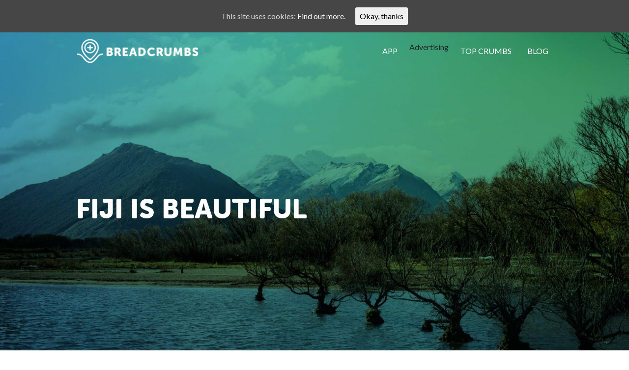

--- FILE ---
content_type: text/html; charset=utf-8
request_url: https://breadcrumbs.nz/2017/11/09/travelling-fiji/breadcrumbs-fiji-v1-mov/
body_size: 6949
content:
<!DOCTYPE html>
<html lang="en" dir="ltr">
<head>
  <meta charset="utf-8">
  <title>Fiji is Beautiful - Breadcrumbs</title>
  <meta name="viewport" content="initial-scale=1, maximum-scale=1">
  <script type="text/javascript">
  WebFontConfig = {"google":{"families":["Lato:r:latin,latin-ext","Lato:r,i,b,bi:latin,latin-ext"]}};
  (function() {
    var wf = document.createElement('script');
    wf.src = 'https://breadcrumbs.nz/wp-content/mu-plugins/wpcomsh/vendor/automattic/custom-fonts/js/webfont.js';
    wf.type = 'text/javascript';
    wf.async = 'true';
    var s = document.getElementsByTagName('script')[0];
    s.parentNode.insertBefore(wf, s);
        })();
  </script>
  <style id="jetpack-custom-fonts-css"></style>
  <title>Fiji is Beautiful - Breadcrumbs</title>
  <link rel="canonical" href="https://videos.files.wordpress.com/PgMqs9mp/breadcrumbs-fiji-v1_hd.mp4">
  <meta property="og:locale" content="en_US">
  <meta property="og:type" content="article">
  <meta property="og:title" content="Fiji is Beautiful - Breadcrumbs">
  <meta property="og:description" content="Fiji is Beautiful">
  <meta property="og:url" content="https://videos.files.wordpress.com/PgMqs9mp/breadcrumbs-fiji-v1_hd.mp4">
  <meta property="og:site_name" content="Breadcrumbs">
  <meta property="article:publisher" content="https://www.facebook.com/breadcrumbsnz/">
  <meta property="article:modified_time" content="2017-11-13T04:35:33+00:00">
  <meta property="og:image" content="https://i1.wp.com/breadcrumbs.nz/wp-content/uploads/2017/11/breadcrumbs-fiji-v1_dvd.original.jpg?fit=640%2C360&#038;ssl=1">
  <meta property="og:image:width" content="640">
  <meta property="og:image:height" content="360">
  <meta name="twitter:card" content="summary">
  <meta name="twitter:site" content="@breadcrumbsnz">
  <script type="application/ld+json" class="yoast-schema-graph">
  {"@context":"https://schema.org","@graph":[{"@type":"Organization","@id":"https://breadcrumbs.nz/#organization","name":"Breadcrumbs Mobile App","url":"https://breadcrumbs.nz/","sameAs":["https://www.facebook.com/breadcrumbsnz/","https://www.instagram.com/breadcrumbsnz/","https://www.youtube.com/channel/UCPsAi5nnC8TRmhpnaz5j64Q","https://twitter.com/breadcrumbsnz"],"logo":{"@type":"ImageObject","@id":"https://breadcrumbs.nz/#logo","inLanguage":"en-US","url":"https://i0.wp.com/breadcrumbs.nz/wp-content/uploads/2017/08/logo-facebook.jpg?fit=833%2C833&ssl=1","width":"833","height":"833","caption":"Breadcrumbs Mobile App"},"image":{"@id":"https://breadcrumbs.nz/#logo"}},{"@type":"WebSite","@id":"https://breadcrumbs.nz/#website","url":"https://breadcrumbs.nz/","name":"Breadcrumbs","description":"A different way to discover","publisher":{"@id":"https://breadcrumbs.nz/#organization"},"potentialAction":[{"@type":"SearchAction","target":"https://breadcrumbs.nz/?s={search_term_string}","query-input":"required name=search_term_string"}],"inLanguage":"en-US"},{"@type":"ImageObject","@id":"https://videos.files.wordpress.com/PgMqs9mp/breadcrumbs-fiji-v1_hd.mp4#primaryimage","inLanguage":"en-US","url":"https://i1.wp.com/breadcrumbs.nz/wp-content/uploads/2017/11/breadcrumbs-fiji-v1_dvd.original.jpg?fit=640%2C360&ssl=1","width":640,"height":360},{"@type":"WebPage","@id":"https://videos.files.wordpress.com/PgMqs9mp/breadcrumbs-fiji-v1_hd.mp4#webpage","url":"https://videos.files.wordpress.com/PgMqs9mp/breadcrumbs-fiji-v1_hd.mp4","name":"Fiji is Beautiful - Breadcrumbs","isPartOf":{"@id":"https://breadcrumbs.nz/#website"},"primaryImageOfPage":{"@id":"https://videos.files.wordpress.com/PgMqs9mp/breadcrumbs-fiji-v1_hd.mp4#primaryimage"},"datePublished":"2017-11-13T03:02:48+00:00","dateModified":"2017-11-13T04:35:33+00:00","breadcrumb":{"@id":"https://videos.files.wordpress.com/PgMqs9mp/breadcrumbs-fiji-v1_hd.mp4#breadcrumb"},"inLanguage":"en-US","potentialAction":[{"@type":"ReadAction","target":["https://videos.files.wordpress.com/PgMqs9mp/breadcrumbs-fiji-v1_hd.mp4"]}]},{"@type":"BreadcrumbList","@id":"https://videos.files.wordpress.com/PgMqs9mp/breadcrumbs-fiji-v1_hd.mp4#breadcrumb","itemListElement":[{"@type":"ListItem","position":1,"item":{"@type":"WebPage","@id":"https://breadcrumbs.nz/","url":"https://breadcrumbs.nz/","name":"Home"}},{"@type":"ListItem","position":2,"item":{"@type":"WebPage","@id":"https://breadcrumbs.nz/2017/11/09/travelling-fiji/","url":"https://breadcrumbs.nz/2017/11/09/travelling-fiji/","name":"It\u2019s not all about the cocktails &#038; snorkelling\u2026 But they\u2019re nice too."}},{"@type":"ListItem","position":3,"item":{"@type":"WebPage","@id":"https://videos.files.wordpress.com/PgMqs9mp/breadcrumbs-fiji-v1_hd.mp4","url":"https://videos.files.wordpress.com/PgMqs9mp/breadcrumbs-fiji-v1_hd.mp4","name":"Fiji is Beautiful"}}]}]}
  </script>
  <link rel='dns-prefetch' href='//secure.gravatar.com'>
  <link rel='dns-prefetch' href='//s.w.org'>
  <link rel='dns-prefetch' href='//widgets.wp.com'>
  <link rel='dns-prefetch' href='//s0.wp.com'>
  <link rel='dns-prefetch' href='//0.gravatar.com'>
  <link rel='dns-prefetch' href='//1.gravatar.com'>
  <link rel='dns-prefetch' href='//2.gravatar.com'>
  <link rel='dns-prefetch' href='//jetpack.wordpress.com'>
  <link rel='dns-prefetch' href='//s1.wp.com'>
  <link rel='dns-prefetch' href='//s2.wp.com'>
  <link rel='dns-prefetch' href='//public-api.wordpress.com'>
  <link rel='dns-prefetch' href='//i0.wp.com'>
  <link rel='dns-prefetch' href='//i1.wp.com'>
  <link rel='dns-prefetch' href='//i2.wp.com'>
  <link rel='dns-prefetch' href='//c0.wp.com'>
  <link rel="alternate" type="application/rss+xml" title="Breadcrumbs &raquo; Fiji is Beautiful Comments Feed" href="/2017/11/09/travelling-fiji/breadcrumbs-fiji-v1-mov/feed/">
  <script type="text/javascript">
                        window._wpemojiSettings = {"baseUrl":"https:\/\/s.w.org\/images\/core\/emoji\/13.0.1\/72x72\/","ext":".png","svgUrl":"https:\/\/s.w.org\/images\/core\/emoji\/13.0.1\/svg\/","svgExt":".svg","source":{"concatemoji":"https:\/\/breadcrumbs.nz\/wp-includes\/js\/wp-emoji-release.min.js?ver=5.6.1"}};
                        !function(e,a,t){var n,r,o,i=a.createElement("canvas"),p=i.getContext&&i.getContext("2d");function s(e,t){var a=String.fromCharCode;p.clearRect(0,0,i.width,i.height),p.fillText(a.apply(this,e),0,0);e=i.toDataURL();return p.clearRect(0,0,i.width,i.height),p.fillText(a.apply(this,t),0,0),e===i.toDataURL()}function c(e){var t=a.createElement("script");t.src=e,t.defer=t.type="text/javascript",a.getElementsByTagName("head")[0].appendChild(t)}for(o=Array("flag","emoji"),t.supports={everything:!0,everythingExceptFlag:!0},r=0;r<o.length;r++)t.supports[o[r]]=function(e){if(!p||!p.fillText)return!1;switch(p.textBaseline="top",p.font="600 32px Arial",e){case"flag":return s([127987,65039,8205,9895,65039],[127987,65039,8203,9895,65039])?!1:!s([55356,56826,55356,56819],[55356,56826,8203,55356,56819])&&!s([55356,57332,56128,56423,56128,56418,56128,56421,56128,56430,56128,56423,56128,56447],[55356,57332,8203,56128,56423,8203,56128,56418,8203,56128,56421,8203,56128,56430,8203,56128,56423,8203,56128,56447]);case"emoji":return!s([55357,56424,8205,55356,57212],[55357,56424,8203,55356,57212])}return!1}(o[r]),t.supports.everything=t.supports.everything&&t.supports[o[r]],"flag"!==o[r]&&(t.supports.everythingExceptFlag=t.supports.everythingExceptFlag&&t.supports[o[r]]);t.supports.everythingExceptFlag=t.supports.everythingExceptFlag&&!t.supports.flag,t.DOMReady=!1,t.readyCallback=function(){t.DOMReady=!0},t.supports.everything||(n=function(){t.readyCallback()},a.addEventListener?(a.addEventListener("DOMContentLoaded",n,!1),e.addEventListener("load",n,!1)):(e.attachEvent("onload",n),a.attachEvent("onreadystatechange",function(){"complete"===a.readyState&&t.readyCallback()})),(n=t.source||{}).concatemoji?c(n.concatemoji):n.wpemoji&&n.twemoji&&(c(n.twemoji),c(n.wpemoji)))}(window,document,window._wpemojiSettings);
  </script>
  <style type="text/css">
  img.wp-smiley,
  img.emoji {
        display: inline !important;
        border: none !important;
        box-shadow: none !important;
        height: 1em !important;
        width: 1em !important;
        margin: 0 .07em !important;
        vertical-align: -0.1em !important;
        background: none !important;
        padding: 0 !important;
  }
  </style>
  <link rel='stylesheet' id='wp-block-library-css' href='https://c0.wp.com/c/5.6.1/wp-includes/css/dist/block-library/style.min.css' type='text/css' media='all'>
  <style id='wp-block-library-inline-css' type='text/css'>
  .has-text-align-justify{text-align:justify;}
  </style>
  <link rel='stylesheet' id='cookie-consent-style-css' href='/wp-content/plugins/uk-cookie-consent/assets/css/style.css?ver=5.6.1' type='text/css' media='all'>
  <link rel='stylesheet' id='bootstrapStyle-css' href='/wp-content/themes/breadcrumbs_custom_theme/assets/css/bootstrap.min.css?ver=4.1.0' type='text/css' media='all'>
  <link rel='stylesheet' id='owlStyle-css' href='/wp-content/themes/breadcrumbs_custom_theme/assets/owl/owl.carousel.min.css?ver=2.3.4' type='text/css' media='all'>
  <link rel='stylesheet' id='font-awesome-css' href='/wp-content/themes/breadcrumbs_custom_theme/assets/font-awesome/css/font-awesome.min.css?ver=4.7.0' type='text/css' media='all'>
  <link rel='stylesheet' id='glyph-font-css' href='/wp-content/themes/breadcrumbs_custom_theme/assets/glyphter-font/css/Glyphter.css?ver=4.7.0' type='text/css' media='all'>
  <link rel='stylesheet' id='customStyle-css' href='/wp-content/themes/breadcrumbs_custom_theme/assets/css/sass.css?ver=1.0.0' type='text/css' media='all'>
  <link rel='stylesheet' id='jetpack_css-css' href='https://c0.wp.com/p/jetpack/9.4.1/css/jetpack.css' type='text/css' media='all'>
  <script type='text/javascript' src='https://c0.wp.com/c/5.6.1/wp-includes/js/jquery/jquery.min.js' id='jquery-core-js'></script>
  <script type='text/javascript' src='https://c0.wp.com/c/5.6.1/wp-includes/js/jquery/jquery-migrate.min.js' id='jquery-migrate-js'></script>
  <link rel="https://api.w.org/" href="/wp-json/">
  <link rel="alternate" type="application/json" href="/wp-json/wp/v2/media/1228">
  <link rel="EditURI" type="application/rsd+xml" title="RSD" href="/xmlrpc.php?rsd">
  <link rel="wlwmanifest" type="application/wlwmanifest+xml" href="/wp-includes/wlwmanifest.xml">
  <link rel='shortlink' href='https://wp.me/a8nYw1-jO'>
  <link rel="alternate" type="application/json+oembed" href="/wp-json/oembed/1.0/embed?url=https%3A%2F%2Fbreadcrumbs.nz%2F2017%2F11%2F09%2Ftravelling-fiji%2Fbreadcrumbs-fiji-v1-mov%2F">
  <link rel="alternate" type="text/xml+oembed" href="/wp-json/oembed/1.0/embed?url=https%3A%2F%2Fbreadcrumbs.nz%2F2017%2F11%2F09%2Ftravelling-fiji%2Fbreadcrumbs-fiji-v1-mov%2F&#038;format=xml">
  <style id="ctcc-css" type="text/css" media="screen">
                                #catapult-cookie-bar {
                                        box-sizing: border-box;
                                        max-height: 0;
                                        opacity: 0;
                                        z-index: 99999;
                                        overflow: hidden;
                                        color: #ddd;
                                        position: fixed;
                                        left: 0;
                                        top: 0;
                                        width: 100%;
                                        background-color: #464646;
                                }
                                #catapult-cookie-bar a {
                                        color: #fff;
                                }
                                #catapult-cookie-bar .x_close span {
                                        background-color: ;
                                }
                                button#catapultCookie {
                                        background:;
                                        color: ;
                                        border: 0; padding: 6px 9px; border-radius: 3px;
                                }
                                #catapult-cookie-bar h3 {
                                        color: #ddd;
                                }
                                .has-cookie-bar #catapult-cookie-bar {
                                        opacity: 1;
                                        max-height: 999px;
                                        min-height: 30px;
                                }
  </style>
  <style type='text/css'>
  img#wpstats{display:none}
  </style>
  <style>

        #header-nav-collapse ul li a{
            color:  !important;
        }

        footer{
            background-color: #0c4956 !important;
        }
        ul.social-media-icons li a i{
            color: #0c4956 !important;
        }

        .footerNavContainer ul>li>a{
            color:  !important;
        }
        ul.sub-menu>li>a{
            color:  !important;
        }
        #bannerImage{
            background-image: url(/wp-content/uploads/2018/08/cropped-cropped-top_image-1.jpg);
        }
        .activity-container{
            background-image: url(/wp-content/uploads/2018/08/cropped-cropped-top_image-2.jpg);
        }

        .aboutSection{
            background-image: url(/wp-content/themes/breadcrumbs_custom_theme/assets/images/background.png);
        }

        .home-icons p{
            color:  !important;
        }

        .promotions .card-body p,
        .promotions .card-body h5{
            color: #167083 !important;
        }
  </style>
  <script>
  !function(f,b,e,v,n,t,s){if(f.fbq)return;n=f.fbq=function(){n.callMethod?
  n.callMethod.apply(n,arguments):n.queue.push(arguments)};if(!f._fbq)f._fbq=n;
  n.push=n;n.loaded=!0;n.version='2.0';n.queue=[];t=b.createElement(e);t.async=!0;
  t.src=v;s=b.getElementsByTagName(e)[0];s.parentNode.insertBefore(t,s)}(window,
  document,'script','https://connect.facebook.net/en_US/fbevents.js');
  fbq('init', '182028055682375', {}, {
    "agent": "wordpress-5.6.1-1.6.0"
  });

  fbq('track', 'PageView', {
    "source": "wordpress",
    "version": "5.6.1",
    "pluginVersion": "1.6.0"
  });
  </script><noscript></noscript>
</head>
<body>
  <link rel="icon" href="https://i1.wp.com/breadcrumbs.nz/wp-content/uploads/2019/02/cropped-LOGO-Facebook-.jpg?fit=32%2C32&#038;ssl=1" sizes="32x32">
  <link rel="icon" href="https://i1.wp.com/breadcrumbs.nz/wp-content/uploads/2019/02/cropped-LOGO-Facebook-.jpg?fit=192%2C192&#038;ssl=1" sizes="192x192">
  <link rel="apple-touch-icon" href="https://i1.wp.com/breadcrumbs.nz/wp-content/uploads/2019/02/cropped-LOGO-Facebook-.jpg?fit=180%2C180&#038;ssl=1">
  <meta name="msapplication-TileImage" content="https://i1.wp.com/breadcrumbs.nz/wp-content/uploads/2019/02/cropped-LOGO-Facebook-.jpg?fit=270%2C270&#038;ssl=1">
  <link href="https://fonts.googleapis.com/css?family=Lato" rel="stylesheet">
  <div id="bannerImage" style="">
    <nav class="navbar navbar-expand-md justify-content-center navbar-dark bg-dark container">
      <a class="navbar-brand" href="/"><img src="https://i0.wp.com/breadcrumbs.nz/wp-content/uploads/2018/08/cropped-logo.png?fit=496%2C100&#038;ssl=1" height="50" class="d-inline-block align-top"></a> <button class="navbar-toggler" type="button" data-toggle="collapse" data-target="#header-nav-collapse" aria-controls="bs-example-navbar-collapse-1" aria-expanded="false" aria-label="Toggle navigation"><span class="navbar-toggler-icon"></span></button>
      <div id="header-nav-collapse" class="collapse navbar-collapse">
        <ul id="header-nav" class="nav navbar-nav ml-auto w-100 justify-content-end">
          <li itemscope="itemscope" itemtype="https://www.schema.org/SiteNavigationElement" id="menu-item-2181" class="menu-item menu-item-type-post_type menu-item-object-page menu-item-2181 nav-item">
            <a title="App" href="/breadcrumbs-travel-app/" class="nav-link">App</a>
          </li>
          <li itemscope="itemscope" itemtype="https://www.schema.org/SiteNavigationElement" id="menu-item-2468" class="menu-item menu-item-type-custom menu-item-object-custom menu-item-2468 nav-item">Advertising</li>
          <li itemscope="itemscope" itemtype="https://www.schema.org/SiteNavigationElement" id="menu-item-2280" class="menu-item menu-item-type-post_type_archive menu-item-object-activities menu-item-2280 nav-item">
            <a title="Top Crumbs" href="/activities/" class="nav-link">Top Crumbs</a>
          </li>
          <li itemscope="itemscope" itemtype="https://www.schema.org/SiteNavigationElement" id="menu-item-1718" class="menu-item menu-item-type-post_type menu-item-object-page current_page_parent menu-item-1718 nav-item">
            <a title="Blog" href="/blog/" class="nav-link">Blog</a>
          </li>
        </ul>
      </div>
    </nav>
    <div class="headerContainer container">
      <div class="headerRow headerRow-noImage row align-items-center">
        <div class="col-12 headerText">
          <div class="headerTitle mb-5 mb-sm-0">
            <h1>Fiji is Beautiful</h1>
          </div>
        </div>
      </div>
    </div>
  </div>
  <div class="container mt-5 contentContainer wp_content">
    <p class="attachment">Fiji is Beautiful</p>
    <p>Travelling Fiji</p>
  </div>
  <div class="container mt-5">
    <hr>
  </div>
  <footer>
    <div class="container footerNavContainer">
      <div class="footer-top">
        <div class="footerNav">
          <div class="footer_nav">
            <ul id="menu-footer-navigation" class="menu">
              <li id="menu-item-1669" class="menu-item menu-item-type-post_type menu-item-object-page menu-item-home menu-item-1669">
                <a href="/">Home</a>
              </li>
              <li id="menu-item-1684" class="menu-item menu-item-type-post_type menu-item-object-page menu-item-has-children menu-item-1684">
                <a href="/breadcrumbs-travel-app/">The App</a>
                <ul class="sub-menu">
                  <li id="menu-item-1685" class="menu-item menu-item-type-post_type menu-item-object-page menu-item-1685">
                    <a href="/download-breadcrumbs/">Download Breadcrumbs</a>
                  </li>
                  <li id="menu-item-1703" class="menu-item menu-item-type-post_type menu-item-object-page menu-item-1703">
                    <a href="/breadcrumbs-travel-app/breadcrumbs-travel-app/">About Us</a>
                  </li>
                  <li id="menu-item-1704" class="menu-item menu-item-type-post_type menu-item-object-page menu-item-1704">
                    <a href="/breadcrumbs-travel-app/faq/">FAQ</a>
                  </li>
                </ul>
              </li>
              <li id="menu-item-2467" class="menu-item menu-item-type-custom menu-item-object-custom menu-item-has-children menu-item-2467">Breadcrumbs for Business
                <ul class="sub-menu">
                  <li id="menu-item-1705" class="menu-item menu-item-type-post_type menu-item-object-page menu-item-1705">
                    <a href="/digital-marketing/">Advertising Info</a>
                  </li>
                </ul>
              </li>
              <li id="menu-item-1720" class="menu-item menu-item-type-post_type menu-item-object-page current_page_parent menu-item-1720">
                <a href="/blog/">Blog</a>
              </li>
              <li id="menu-item-1872" class="menu-item menu-item-type-post_type menu-item-object-page menu-item-has-children menu-item-1872">
                <a href="/legal/">Legal</a>
                <ul class="sub-menu">
                  <li id="menu-item-1873" class="menu-item menu-item-type-post_type menu-item-object-page menu-item-1873">
                    <a href="/legal/privacy-policy/">Privacy Policy</a>
                  </li>
                  <li id="menu-item-1874" class="menu-item menu-item-type-post_type menu-item-object-page menu-item-1874">
                    <a href="/legal/tos/">Terms of Service</a>
                  </li>
                </ul>
              </li>
              <li id="menu-item-2281" class="menu-item menu-item-type-post_type_archive menu-item-object-activities menu-item-2281">
                <a href="/activities/">Top Crumb Lists</a>
              </li>
            </ul>
          </div>
          <div class="socials">
            <p>Follow Us</p>
            <ul class="social-media-icons">
              <li></li>
              <li><i class="fa fa-facebook" title="facebook"></i></li>
              <li><i class="fa fa-youtube" title="youtube"></i></li>
              <li><i class="fa fa-instagram" title="instagram"></i></li>
            </ul>
          </div>
        </div>
      </div>
      <div class="container associationsContainer">
        <div class="row align-items-center">
          <div class="col-2"><img width="120" height="67" src="https://i2.wp.com/breadcrumbs.nz/wp-content/uploads/2018/12/top-logo.png?fit=120%2C67&amp;ssl=1" class="img-fluid wp-post-image" alt="" loading="lazy" srcset="https://i2.wp.com/breadcrumbs.nz/wp-content/uploads/2018/12/top-logo.png?w=550&amp;ssl=1 550w, https://i2.wp.com/breadcrumbs.nz/wp-content/uploads/2018/12/top-logo.png?resize=300%2C167&amp;ssl=1 300w, https://i2.wp.com/breadcrumbs.nz/wp-content/uploads/2018/12/top-logo.png?resize=120%2C67&amp;ssl=1 120w" sizes="(max-width: 120px) 100vw, 120px" data-attachment-id="2187" data-permalink="/associations/2186/top-logo/" data-orig-file="https://i2.wp.com/breadcrumbs.nz/wp-content/uploads/2018/12/top-logo.png?fit=550%2C307&amp;ssl=1" data-orig-size="550,307" data-comments-opened="1" data-image-meta="{&quot;aperture&quot;:&quot;0&quot;,&quot;credit&quot;:&quot;&quot;,&quot;camera&quot;:&quot;&quot;,&quot;caption&quot;:&quot;&quot;,&quot;created_timestamp&quot;:&quot;0&quot;,&quot;copyright&quot;:&quot;&quot;,&quot;focal_length&quot;:&quot;0&quot;,&quot;iso&quot;:&quot;0&quot;,&quot;shutter_speed&quot;:&quot;0&quot;,&quot;title&quot;:&quot;&quot;,&quot;orientation&quot;:&quot;0&quot;}" data-image-title="top-logo" data-image-description="" data-medium-file="https://i2.wp.com/breadcrumbs.nz/wp-content/uploads/2018/12/top-logo.png?fit=300%2C167&amp;ssl=1" data-large-file="https://i2.wp.com/breadcrumbs.nz/wp-content/uploads/2018/12/top-logo.png?fit=550%2C307&amp;ssl=1"></div>
          <div class="col-2"><img width="120" height="36" src="https://i1.wp.com/breadcrumbs.nz/wp-content/uploads/2018/12/download.png?fit=120%2C36&amp;ssl=1" class="img-fluid wp-post-image" alt="" loading="lazy" srcset="https://i1.wp.com/breadcrumbs.nz/wp-content/uploads/2018/12/download.png?w=410&amp;ssl=1 410w, https://i1.wp.com/breadcrumbs.nz/wp-content/uploads/2018/12/download.png?resize=300%2C90&amp;ssl=1 300w, https://i1.wp.com/breadcrumbs.nz/wp-content/uploads/2018/12/download.png?resize=120%2C36&amp;ssl=1 120w" sizes="(max-width: 120px) 100vw, 120px" data-attachment-id="2185" data-permalink="/associations/2184/download/" data-orig-file="https://i1.wp.com/breadcrumbs.nz/wp-content/uploads/2018/12/download.png?fit=410%2C123&amp;ssl=1" data-orig-size="410,123" data-comments-opened="1" data-image-meta="{&quot;aperture&quot;:&quot;0&quot;,&quot;credit&quot;:&quot;&quot;,&quot;camera&quot;:&quot;&quot;,&quot;caption&quot;:&quot;&quot;,&quot;created_timestamp&quot;:&quot;0&quot;,&quot;copyright&quot;:&quot;&quot;,&quot;focal_length&quot;:&quot;0&quot;,&quot;iso&quot;:&quot;0&quot;,&quot;shutter_speed&quot;:&quot;0&quot;,&quot;title&quot;:&quot;&quot;,&quot;orientation&quot;:&quot;0&quot;}" data-image-title="download" data-image-description="" data-medium-file="https://i1.wp.com/breadcrumbs.nz/wp-content/uploads/2018/12/download.png?fit=300%2C90&amp;ssl=1" data-large-file="https://i1.wp.com/breadcrumbs.nz/wp-content/uploads/2018/12/download.png?fit=410%2C123&amp;ssl=1"></div>
          <div class="col-2"><img width="120" height="120" src="https://i2.wp.com/breadcrumbs.nz/wp-content/uploads/2018/12/T2025-Sustainability-logo-compressed.png?fit=120%2C120&amp;ssl=1" class="img-fluid wp-post-image" alt="" loading="lazy" srcset="https://i2.wp.com/breadcrumbs.nz/wp-content/uploads/2018/12/T2025-Sustainability-logo-compressed.png?w=336&amp;ssl=1 336w, https://i2.wp.com/breadcrumbs.nz/wp-content/uploads/2018/12/T2025-Sustainability-logo-compressed.png?resize=150%2C150&amp;ssl=1 150w, https://i2.wp.com/breadcrumbs.nz/wp-content/uploads/2018/12/T2025-Sustainability-logo-compressed.png?resize=300%2C300&amp;ssl=1 300w, https://i2.wp.com/breadcrumbs.nz/wp-content/uploads/2018/12/T2025-Sustainability-logo-compressed.png?resize=200%2C200&amp;ssl=1 200w, https://i2.wp.com/breadcrumbs.nz/wp-content/uploads/2018/12/T2025-Sustainability-logo-compressed.png?resize=120%2C120&amp;ssl=1 120w, https://i2.wp.com/breadcrumbs.nz/wp-content/uploads/2018/12/T2025-Sustainability-logo-compressed.png?resize=50%2C50&amp;ssl=1 50w" sizes="(max-width: 120px) 100vw, 120px" data-attachment-id="2183" data-permalink="/associations/test-association/t2025-sustainability-logo-compressed/" data-orig-file="https://i2.wp.com/breadcrumbs.nz/wp-content/uploads/2018/12/T2025-Sustainability-logo-compressed.png?fit=336%2C336&amp;ssl=1" data-orig-size="336,336" data-comments-opened="1" data-image-meta="{&quot;aperture&quot;:&quot;0&quot;,&quot;credit&quot;:&quot;&quot;,&quot;camera&quot;:&quot;&quot;,&quot;caption&quot;:&quot;&quot;,&quot;created_timestamp&quot;:&quot;0&quot;,&quot;copyright&quot;:&quot;&quot;,&quot;focal_length&quot;:&quot;0&quot;,&quot;iso&quot;:&quot;0&quot;,&quot;shutter_speed&quot;:&quot;0&quot;,&quot;title&quot;:&quot;&quot;,&quot;orientation&quot;:&quot;0&quot;}" data-image-title="T2025 Sustainability logo compressed" data-image-description="" data-medium-file="https://i2.wp.com/breadcrumbs.nz/wp-content/uploads/2018/12/T2025-Sustainability-logo-compressed.png?fit=300%2C300&amp;ssl=1" data-large-file="https://i2.wp.com/breadcrumbs.nz/wp-content/uploads/2018/12/T2025-Sustainability-logo-compressed.png?fit=336%2C336&amp;ssl=1"></div>
        </div>
      </div>
      <hr>
      <div class="footer-bottom">
        <div class="row">
          <div class="col-12">
            <p class="text-center">&copy; Copyright 2021 - Breadcrumbs. All rights reserved.</p>
          </div>
        </div>
      </div>
    </div>
  </footer>
  <script defer id='bilmur' data-provider='wordpress.com' data-service='atomic' src='https://s0.wp.com/wp-content/js/bilmur.min.js?m=202107'></script> 
  <script type='text/javascript' src='https://c0.wp.com/p/jetpack/9.4.1/_inc/build/photon/photon.min.js' id='jetpack-photon-js'></script> 
  <script type='text/javascript' id='cookie-consent-js-extra'>


  /* <![CDATA[ */
  var ctcc_vars = {"expiry":"30","method":"","version":"1"};
  /* ]]> */
  </script> 
  <script type='text/javascript' src='/wp-content/plugins/uk-cookie-consent/assets/js/uk-cookie-consent-js.js?ver=2.3.0' id='cookie-consent-js'></script> 
  <script type='text/javascript' src='/wp-content/themes/breadcrumbs_custom_theme/assets/js/bootstrap.min.js?ver=4.1.0' id='bootstrapScript-js'></script> 
  <script type='text/javascript' src='/wp-content/themes/breadcrumbs_custom_theme/assets/owl/owl.carousel.min.js?ver=2.3.4' id='owlScript-js'></script> 
  <script type='text/javascript' src='/wp-content/themes/breadcrumbs_custom_theme/assets/js/script.js?ver=1.0.0' id='customScript-js'></script> 
  <script type='text/javascript' src='https://c0.wp.com/c/5.6.1/wp-includes/js/wp-embed.min.js' id='wp-embed-js'></script> 
  <script>


        _stq = window._stq || [];
        _stq.push([ 'view', {v:'ext',j:'1:9.4.1',blog:'123924857',post:'1228',tz:'0',srv:'breadcrumbs.nz'} ]);
        _stq.push([ 'clickTrackerInit', '123924857', '1228' ]);
  </script> 
  <script type="text/javascript">


                                        jQuery(document).ready(function($){
                                                                                                if(!catapultReadCookie("catAccCookies")){ // If the cookie has not been set then show the bar
                                                        $("html").addClass("has-cookie-bar");
                                                        $("html").addClass("cookie-bar-top-bar");
                                                        $("html").addClass("cookie-bar-bar");
                                                                                                                        // Wait for the animation on the html to end before recalculating the required top margin
                                                                $("html").on('webkitTransitionEnd otransitionend oTransitionEnd msTransitionEnd transitionend', function(e) {
                                                                        // code to execute after transition ends
                                                                        var barHeight = $('#catapult-cookie-bar').outerHeight();
                                                                        $("html").css("margin-top",barHeight);
                                                                        $("body.admin-bar").css("margin-top",barHeight-32); // Push the body down if the admin bar is active
                                                                });
                                                                                                        }
                                                                                                        $(window).scroll(function(){
                                                                var scroll = $(window).scrollTop();
                                                                if ( scroll > 200 ) {
                                                                        ctccCloseNotification();
                                                                }
                                                        });     
                                                                                                                                        });
  </script>
  <div id="catapult-cookie-bar" class="">
    <div class="ctcc-inner">
      <span class="ctcc-left-side">This site uses cookies: <a class="ctcc-more-info-link" tabindex="0" target="_blank" href="/cookie-policy/">Find out more.</a></span><span class="ctcc-right-side"><button id="catapultCookie" tabindex="0" onclick="catapultAcceptCookies();">Okay, thanks</button></span>
    </div>
  </div>
<script defer src="https://static.cloudflareinsights.com/beacon.min.js/vcd15cbe7772f49c399c6a5babf22c1241717689176015" integrity="sha512-ZpsOmlRQV6y907TI0dKBHq9Md29nnaEIPlkf84rnaERnq6zvWvPUqr2ft8M1aS28oN72PdrCzSjY4U6VaAw1EQ==" data-cf-beacon='{"version":"2024.11.0","token":"f7bf865b04a14e6cb4eb9a6038d48523","r":1,"server_timing":{"name":{"cfCacheStatus":true,"cfEdge":true,"cfExtPri":true,"cfL4":true,"cfOrigin":true,"cfSpeedBrain":true},"location_startswith":null}}' crossorigin="anonymous"></script>
</body>
</html>


--- FILE ---
content_type: text/css; charset=
request_url: https://breadcrumbs.nz/wp-content/themes/breadcrumbs_custom_theme/assets/glyphter-font/css/Glyphter.css?ver=4.7.0
body_size: -59
content:
/* Generated by Glyphter (http://www.glyphter.com) on  Wed Sep 26 2018*/
@font-face {
    font-family: 'Glyphter';
    src: url('../fonts/Glyphter.eot');
    src: url('../fonts/Glyphter.eot?#iefix') format('embedded-opentype'),
         url('../fonts/Glyphter.woff') format('woff'),
         url('../fonts/Glyphter.ttf') format('truetype'),
         url('../fonts/Glyphter.svg#Glyphter') format('svg');
    font-weight: normal;
    font-style: normal;
}
[class*='icon-']:before{
	display: inline-block;
   font-family: 'Glyphter';
   font-style: normal;
   font-weight: normal;
   line-height: 1;
   -webkit-font-smoothing: antialiased;
   -moz-osx-font-smoothing: grayscale
}
.icon-bicon:before{content:'\0041';}

--- FILE ---
content_type: text/css; charset=
request_url: https://breadcrumbs.nz/wp-content/themes/breadcrumbs_custom_theme/assets/css/sass.css?ver=1.0.0
body_size: 2012
content:
@font-face {
  font-family: museosansrounded;
  src: url("../fonts/museosansrounded-900-webfont.woff");
  font-weight: normal; }
.bg-dark {
  background-color: transparent !important; }

#header-nav-collapse ul li a {
  color: white; }

footer {
  background-color: #0c4956; }

.footerNavContainer ul li a {
  color: #ffffff; }

ul.sub-menu li a {
  color: #37b6b5; }

.home-icons p {
  color: black; }

.promotions .card-body p,
.promotions .card-body h5 {
  color: black; }

#header-nav-collapse ul li a {
  text-transform: uppercase; }

#header-nav-collapse .menu-item {
  padding-right: 1em; }

#header-nav-collapse .menu-item:last-child {
  padding-right: 0; }

#header-nav-collapse .dropdown-menu {
  border-radius: 0;
  background-color: rgba(255, 255, 255, 0.5);
  border: none;
  border-top: 2px solid #37b6b5; }

#header-nav-collapse ul li a:hover {
  background-color: transparent; }

.dropdown-menu.show ul a:hover {
  background-color: transparent; }

.dropdown-menu.show ul li:hover a {
  text-decoration: underline; }

.navbar-nav li:hover > .dropdown-menu {
  display: block; }

#bannerImage {
  min-height: 600px;
  height: 90vh;
  width: 100vw;
  background-position: center;
  background-size: cover;
  background-repeat: no-repeat;
  position: relative;
  background-color: #ecf0f1; }

#bannerHeader {
  position: absolute;
  left: 0;
  right: 0; }

.headerText {
  font-family: 'museosansrounded';
  color: white; }

.headerTitle h1 {
  font-size: 3.5rem;
  text-transform: uppercase; }

.imgCont {
  height: 80%;
  background-repeat: no-repeat;
  background-size: contain;
  background-position: bottom right; }

.headerRow {
  max-width: 1000px; }

.headerRow-noImage {
  height: 80vh !important; }

@media (min-width: 768px) {
  .container,
  .headerRow {
    max-width: 960px; } }
@media (min-width: 992px) {
  .container,
  .headerRow {
    max-width: 1000px; } }
@media (min-width: 1200px) {
  .container,
  .headerRow {
    max-width: 1000px; } }
@media (max-width: 575.99px) {
  .headerText h1 {
    font-size: 2.5rem; }

  #bannerImage {
    height: 100vh; } }
@media (max-width: 767.98px) {
  .headerText {
    align-self: flex-end !important; }

  .headerTitle {
    text-align: center; }

  .imgCont {
    height: 60%;
    background-position: bottom center; } }
footer {
  padding: 4em 0; }

footer ul {
  list-style: none;
  padding: 0; }

footer ul.menu::after {
  clear: both;
  content: "";
  display: block; }

footer ul.menu > li {
  width: 20%;
  float: left; }

footer ul.menu > li:nth-child(6n) {
  clear: left; }

footer ul.sub-menu {
  padding: 0;
  padding-top: 12px;
  list-style: none; }

footer .footer-bottom {
  color: white; }

.footer-top::after,
.footerNav::after {
  display: block;
  content: '';
  clear: both; }

footer .footer_nav {
  width: 83.30%;
  min-height: 15px;
  float: left; }

footer .socials {
  width: 16.66%;
  min-height: 15px;
  float: left; }

footer .socials p {
  color: white; }

footer .social-media-icons {
  float: left;
  list-style: none;
  padding-left: 0; }

footer .social-media-icons li {
  text-align: center;
  display: inline-block;
  margin-right: 0.5em;
  margin-bottom: 0.5em; }

footer .social-media-icons a {
  color: black;
  text-decoration: none;
  display: inline-block;
  width: 42px;
  height: 42px;
  line-height: 42px;
  border-radius: 50%;
  background-color: white;
  color: #0C495F; }

.owl-prev {
  width: 15px;
  height: 100px;
  position: absolute;
  top: 40%;
  left: -40px;
  display: block !important;
  border: 0px solid black; }

.owl-next {
  width: 15px;
  height: 100px;
  position: absolute;
  top: 40%;
  right: -40px;
  display: block !important;
  border: 0px solid black; }

.owl-prev i, .owl-next i {
  transform: scale(2);
  color: #37b6b5; }

.owl-prev:hover,
.owl-next:hover {
  background: transparent !important; }

.owl-stage {
  display: -webkit-flex;
  display: -ms-flexbox;
  display: flex;
  -webkit-flex-wrap: wrap;
  -ms-flex-wrap: wrap;
  flex-wrap: wrap; }

.owl-item {
  display: -webkit-flex;
  display: -ms-flexbox;
  display: flex;
  height: auto !important; }

@media (max-width: 1199.98px) {
  .owl-prev {
    left: 0px; }

  .owl-next {
    right: 0px; } }
.errorPage {
  color: white; }
  .errorPage .col h1 {
    font-size: 10em; }

.wp_content div {
  max-width: 100%; }
.wp_content img {
  max-width: 100%;
  height: auto; }
.wp_content img.alignright {
  float: right;
  margin: 0 0 1em 1em; }
.wp_content img.alignleft {
  float: left;
  margin: 0 1em 1em 0; }
.wp_content img.aligncenter {
  display: block;
  margin-left: auto;
  margin-right: auto; }
.wp_content .alignright {
  float: right; }
.wp_content .alignleft {
  float: left; }
.wp_content .aligncenter {
  display: block;
  margin-left: auto;
  margin-right: auto; }

body {
  font-family: 'Lato', sans-serif; }

html, body {
  overflow-x: hidden !important; }

a.anchor {
  display: block;
  position: relative;
  top: -120px;
  visibility: hidden; }

.container {
  max-width: 1000px; }

.card.icon-card,
.card.icon-card .card-footer {
  background-color: transparent;
  border: none; }

.icon-card .card-img-top {
  object-fit: scale-down; }

.icon-card .card-img-top {
  max-width: 250px;
  max-height: 200px;
  width: auto;
  height: 15vw;
  object-fit: scale-down; }

.card.icon-card .card-footer {
  padding-top: 0; }

.homeVideo {
  width: 100%;
  max-height: 600px; }

.homeVideo iframe,
.video iframe {
  width: 100%;
  height: 600px; }

.aboutSection {
  background-image: url("../images/background.png");
  background-size: cover;
  background-position: right;
  background-repeat: repeat-y; }

.aboutSection:after {
  clear: both;
  display: block;
  content: ''; }

.alternatingSection {
  display: -webkit-box;
  display: -webkit-flex;
  display: -ms-flexbox;
  display: flex;
  align-items: center; }

.halfSection {
  flex: 1; }

.halfSection img {
  height: auto;
  max-width: 350px; }

.alternatingSection:nth-child(odd) .halfSection:first-child,
.alternatingSection:nth-child(even) .halfSection:last-child {
  order: 1; }

.alternatingSection:nth-child(odd) .halfSection:last-child,
.alternatingSection:nth-child(even) .halfSection:first-child {
  order: 2; }

.btn.btn-breadcrumbs {
  width: 200px;
  padding: 10px 0;
  border-radius: 20px;
  background-color: white;
  color: #37B6B5;
  box-shadow: 0 10px 16px 0 rgba(0, 0, 0, 0.2), 0 6px 20px 0 rgba(0, 0, 0, 0.19) !important; }

.activity-container {
  padding: 2em 0;
  text-align: center;
  background-position: center;
  background-size: cover;
  background-repeat: no-repeat; }

.activity-container h3 {
  color: white; }

.activityCarousel .card {
  background-color: white;
  border: none;
  text-align: left;
  border-radius: 0;
  height: 100%;
  width: 100%; }

.activityCarousel .card img {
  width: 100%;
  height: auto; }

.activityCarousel .card-footer {
  background-color: white;
  border-top: none; }

.homeAlt {
  display: block; }

.homeAltCarousel {
  display: none; }

.homeAltCarousel .owl-dots {
  text-align: center; }

.homeAltCarousel .owl-dot {
  border-radius: 50%;
  margin: 0 10px;
  margin-bottom: 2em;
  width: 20px;
  height: 20px;
  background-color: grey; }

.homeAltCarousel .owl-dot.active {
  background-color: #37B6B5 !important; }

.video {
  width: 100%; }

.child-page {
  background-color: white;
  box-shadow: 0 10px 16px 0 rgba(0, 0, 0, 0.2), 0 6px 20px 0 rgba(0, 0, 0, 0.19) !important; }

.child-page .card-body {
  padding: 0; }

.child-page a {
  color: #37B6B5; }

.child-page img {
  height: auto; }

.mobile-link {
  display: none; }

.companies {
  background-color: #37B6B5; }

.companyIcons {
  padding: 2em 0;
  display: flex; }

.companyIcon {
  flex: 1; }

.blog_post {
  border: none; }

.blog_post a {
  color: black; }

.blog_post:hover {
  opacity: 0.7; }

.blog_content small {
  margin-right: 12px; }

.promotions p,
.promotions h5 {
  color: black; }

.promotionsSection .sharedaddy {
  display: none; }

.contentContainer img {
  max-width: 100%; }

.blogHeaderText {
  width: 100%; }

.associationsContainer {
  text-align: center; }

/* Large devices (desktops, less than 1200px) */
/* Medium devices (tablets, less than 992px) */
/* Small devices (landscape phones, less than 768px) */
@media (max-width: 767.98px) {
  .navbar-collapse {
    z-index: 100;
    background-color: #37b6b5; }

  .homeAlt {
    display: none; }

  .homeAltCarousel {
    display: block; }

  .alternatingSection {
    flex-direction: column; }

  .alternatingSection:nth-child(odd) .halfSection:last-child,
  .alternatingSection:nth-child(even) .halfSection:first-child {
    order: 1; }

  .footerNav {
    width: 100%; }

  ul#menu-footer-navigation > li,
  .footer_nav,
  .socials {
    width: 100% !important; }

  .wp-caption {
    max-width: 100%; }

  .wp-caption img {
    width: 100%;
    height: auto; }

  #header-nav-collapse .dropdown-menu {
    background-color: transparent; } }
/* Extra small devices (portrait phones, less than 576px) */
@media (max-width: 575.98px) {
  .navbar-brand img {
    max-height: 40px;
    width: auto; }

  .icons-deck {
    flex-wrap: wrap;
    flex-direction: row; }

  .icons-deck .card {
    flex: 0 50%; }

  .mobile-link {
    display: block; }

  .homeVideo iframe,
  .video iframe {
    width: 100%;
    height: auto; }

  .icon-card .card-text {
    display: none; }

  .companyIcons {
    display: block; }

  .companyIcons::after {
    clear: both;
    content: '';
    display: block; }

  .companyIcon {
    padding: 10px;
    float: left;
    width: 50%; }

  .companyIcon img {
    width: 100%;
    height: auto; }

  .homeAltCarousel img {
    height: 50vh;
    width: auto; } }


--- FILE ---
content_type: application/javascript; charset=
request_url: https://breadcrumbs.nz/wp-content/themes/breadcrumbs_custom_theme/assets/js/script.js?ver=1.0.0
body_size: 332
content:
$ = jQuery;
$(document).ready(function() {

});

carouselNormalization();
$('.activityCarousel').owlCarousel({
    loop:true,
    margin:20,
    // autoplay: true,
    autoplayTimeout: 5000,
    autoplayHoverPause: true, // Stops autoplay
    nav: true,
    dots: false,
    center: true,
    mouseDrag: false,
    navText : ["<i class='fa fa-chevron-left'></i>","<i class='fa fa-chevron-right'></i>"],
    responsive:{
        0:{
            items:1
        },
        600:{
            items:2
        },
        1000:{
            items:3
        }
    },
    onInitialize: function (event) {
        if ($('.activityCarousel .item').length <= 1) {
           this.settings.loop = false;
        }
    }
});

$('.homeAltCarousel').owlCarousel({
    loop: $('.homeAltCarousel .item').size() > 1 ? true:false,
    items:1,
    dots: $('.homeAltCarousel .item').size() > 1 ? true:false,
    center: true,
    margin:20,
    stagePadding: 0,
    autoplay: true,
    autoplayTimeout: 5000,
    autoplayHoverPause: true, // Stops autoplay
    onInitialize: function (event) {
        if ($('.homeAltCarousel .item').length = 1) {
           this.settings.loop = false;
        }
    }
});

$('.homeAltCarousel .owl-nav').remove();




function carouselNormalization() {
    var items = $('.activityCarousel .card'), //grab all slides
        heights = [], //create empty array to store height values
        tallest; //create variable to make note of the tallest slide

    if (items.length) {
        function normalizeHeights() {
            items.each(function() { //add heights to array
                heights.push($(this).height());
            });
            tallest = Math.max.apply(null, heights); //cache largest value
            items.each(function() {
                $(this).css('min-height',tallest + 'px');
            });
        };
        normalizeHeights();

        $(window).on('resize orientationchange', function () {
            tallest = 0, heights.length = 0; //reset vars
            items.each(function() {
                $(this).css('min-height','0'); //reset min-height
            });
            normalizeHeights(); //run it again
        });
    }
}
